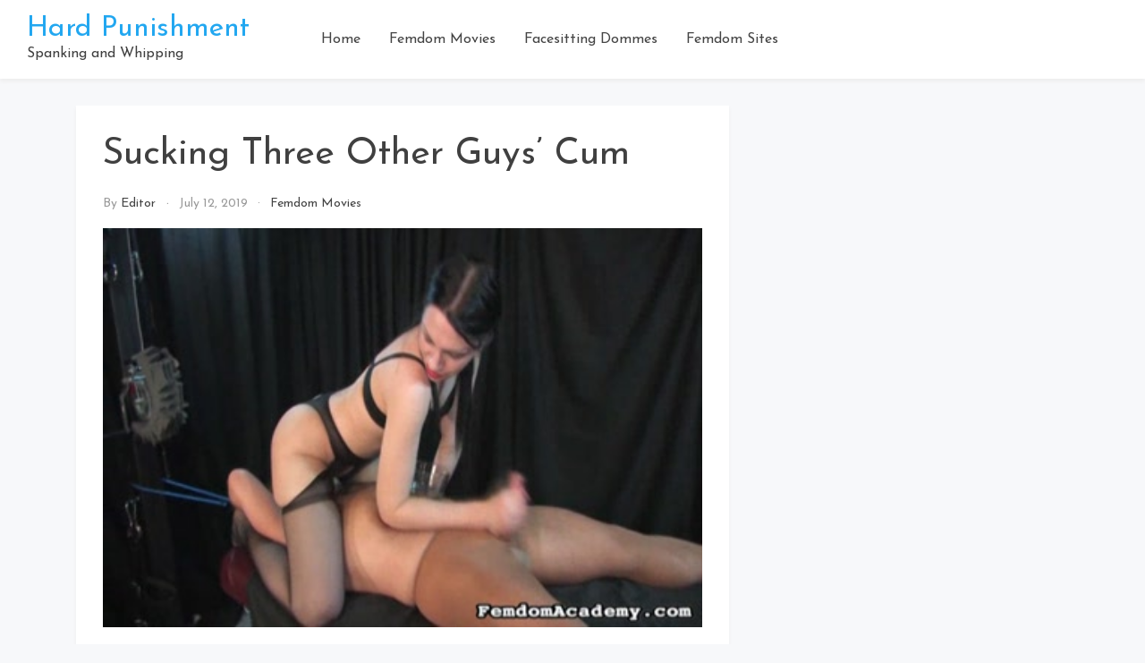

--- FILE ---
content_type: text/html; charset=UTF-8
request_url: https://hard-punishment.com/2019/07/12/sucking-three-other-guys-cum/
body_size: 10684
content:
<!doctype html>
<html lang="en-US">

<head>
    <meta
        charset="UTF-8">
    <meta name="viewport" content="width=device-width, initial-scale=1">
    <link rel="profile" href="https://gmpg.org/xfn/11">

    <title>Sucking Three Other Guys&#8217; Cum &#8211; Hard Punishment</title>
<meta name='robots' content='max-image-preview:large' />
<link rel='dns-prefetch' href='//fonts.googleapis.com' />
<link rel="alternate" type="application/rss+xml" title="Hard Punishment &raquo; Feed" href="https://hard-punishment.com/feed/" />
<link rel="alternate" title="oEmbed (JSON)" type="application/json+oembed" href="https://hard-punishment.com/wp-json/oembed/1.0/embed?url=https%3A%2F%2Fhard-punishment.com%2F2019%2F07%2F12%2Fsucking-three-other-guys-cum%2F" />
<link rel="alternate" title="oEmbed (XML)" type="text/xml+oembed" href="https://hard-punishment.com/wp-json/oembed/1.0/embed?url=https%3A%2F%2Fhard-punishment.com%2F2019%2F07%2F12%2Fsucking-three-other-guys-cum%2F&#038;format=xml" />
<style id='wp-img-auto-sizes-contain-inline-css' type='text/css'>
img:is([sizes=auto i],[sizes^="auto," i]){contain-intrinsic-size:3000px 1500px}
/*# sourceURL=wp-img-auto-sizes-contain-inline-css */
</style>

<style id='wp-emoji-styles-inline-css' type='text/css'>

	img.wp-smiley, img.emoji {
		display: inline !important;
		border: none !important;
		box-shadow: none !important;
		height: 1em !important;
		width: 1em !important;
		margin: 0 0.07em !important;
		vertical-align: -0.1em !important;
		background: none !important;
		padding: 0 !important;
	}
/*# sourceURL=wp-emoji-styles-inline-css */
</style>
<link rel='stylesheet' id='wp-block-library-css' href='https://hard-punishment.com/wp-includes/css/dist/block-library/style.min.css?ver=1e5025d6e006f538c7d9dcce62b442f6' type='text/css' media='all' />
<style id='global-styles-inline-css' type='text/css'>
:root{--wp--preset--aspect-ratio--square: 1;--wp--preset--aspect-ratio--4-3: 4/3;--wp--preset--aspect-ratio--3-4: 3/4;--wp--preset--aspect-ratio--3-2: 3/2;--wp--preset--aspect-ratio--2-3: 2/3;--wp--preset--aspect-ratio--16-9: 16/9;--wp--preset--aspect-ratio--9-16: 9/16;--wp--preset--color--black: #000000;--wp--preset--color--cyan-bluish-gray: #abb8c3;--wp--preset--color--white: #ffffff;--wp--preset--color--pale-pink: #f78da7;--wp--preset--color--vivid-red: #cf2e2e;--wp--preset--color--luminous-vivid-orange: #ff6900;--wp--preset--color--luminous-vivid-amber: #fcb900;--wp--preset--color--light-green-cyan: #7bdcb5;--wp--preset--color--vivid-green-cyan: #00d084;--wp--preset--color--pale-cyan-blue: #8ed1fc;--wp--preset--color--vivid-cyan-blue: #0693e3;--wp--preset--color--vivid-purple: #9b51e0;--wp--preset--gradient--vivid-cyan-blue-to-vivid-purple: linear-gradient(135deg,rgb(6,147,227) 0%,rgb(155,81,224) 100%);--wp--preset--gradient--light-green-cyan-to-vivid-green-cyan: linear-gradient(135deg,rgb(122,220,180) 0%,rgb(0,208,130) 100%);--wp--preset--gradient--luminous-vivid-amber-to-luminous-vivid-orange: linear-gradient(135deg,rgb(252,185,0) 0%,rgb(255,105,0) 100%);--wp--preset--gradient--luminous-vivid-orange-to-vivid-red: linear-gradient(135deg,rgb(255,105,0) 0%,rgb(207,46,46) 100%);--wp--preset--gradient--very-light-gray-to-cyan-bluish-gray: linear-gradient(135deg,rgb(238,238,238) 0%,rgb(169,184,195) 100%);--wp--preset--gradient--cool-to-warm-spectrum: linear-gradient(135deg,rgb(74,234,220) 0%,rgb(151,120,209) 20%,rgb(207,42,186) 40%,rgb(238,44,130) 60%,rgb(251,105,98) 80%,rgb(254,248,76) 100%);--wp--preset--gradient--blush-light-purple: linear-gradient(135deg,rgb(255,206,236) 0%,rgb(152,150,240) 100%);--wp--preset--gradient--blush-bordeaux: linear-gradient(135deg,rgb(254,205,165) 0%,rgb(254,45,45) 50%,rgb(107,0,62) 100%);--wp--preset--gradient--luminous-dusk: linear-gradient(135deg,rgb(255,203,112) 0%,rgb(199,81,192) 50%,rgb(65,88,208) 100%);--wp--preset--gradient--pale-ocean: linear-gradient(135deg,rgb(255,245,203) 0%,rgb(182,227,212) 50%,rgb(51,167,181) 100%);--wp--preset--gradient--electric-grass: linear-gradient(135deg,rgb(202,248,128) 0%,rgb(113,206,126) 100%);--wp--preset--gradient--midnight: linear-gradient(135deg,rgb(2,3,129) 0%,rgb(40,116,252) 100%);--wp--preset--font-size--small: 13px;--wp--preset--font-size--medium: 20px;--wp--preset--font-size--large: 36px;--wp--preset--font-size--x-large: 42px;--wp--preset--spacing--20: 0.44rem;--wp--preset--spacing--30: 0.67rem;--wp--preset--spacing--40: 1rem;--wp--preset--spacing--50: 1.5rem;--wp--preset--spacing--60: 2.25rem;--wp--preset--spacing--70: 3.38rem;--wp--preset--spacing--80: 5.06rem;--wp--preset--shadow--natural: 6px 6px 9px rgba(0, 0, 0, 0.2);--wp--preset--shadow--deep: 12px 12px 50px rgba(0, 0, 0, 0.4);--wp--preset--shadow--sharp: 6px 6px 0px rgba(0, 0, 0, 0.2);--wp--preset--shadow--outlined: 6px 6px 0px -3px rgb(255, 255, 255), 6px 6px rgb(0, 0, 0);--wp--preset--shadow--crisp: 6px 6px 0px rgb(0, 0, 0);}:where(.is-layout-flex){gap: 0.5em;}:where(.is-layout-grid){gap: 0.5em;}body .is-layout-flex{display: flex;}.is-layout-flex{flex-wrap: wrap;align-items: center;}.is-layout-flex > :is(*, div){margin: 0;}body .is-layout-grid{display: grid;}.is-layout-grid > :is(*, div){margin: 0;}:where(.wp-block-columns.is-layout-flex){gap: 2em;}:where(.wp-block-columns.is-layout-grid){gap: 2em;}:where(.wp-block-post-template.is-layout-flex){gap: 1.25em;}:where(.wp-block-post-template.is-layout-grid){gap: 1.25em;}.has-black-color{color: var(--wp--preset--color--black) !important;}.has-cyan-bluish-gray-color{color: var(--wp--preset--color--cyan-bluish-gray) !important;}.has-white-color{color: var(--wp--preset--color--white) !important;}.has-pale-pink-color{color: var(--wp--preset--color--pale-pink) !important;}.has-vivid-red-color{color: var(--wp--preset--color--vivid-red) !important;}.has-luminous-vivid-orange-color{color: var(--wp--preset--color--luminous-vivid-orange) !important;}.has-luminous-vivid-amber-color{color: var(--wp--preset--color--luminous-vivid-amber) !important;}.has-light-green-cyan-color{color: var(--wp--preset--color--light-green-cyan) !important;}.has-vivid-green-cyan-color{color: var(--wp--preset--color--vivid-green-cyan) !important;}.has-pale-cyan-blue-color{color: var(--wp--preset--color--pale-cyan-blue) !important;}.has-vivid-cyan-blue-color{color: var(--wp--preset--color--vivid-cyan-blue) !important;}.has-vivid-purple-color{color: var(--wp--preset--color--vivid-purple) !important;}.has-black-background-color{background-color: var(--wp--preset--color--black) !important;}.has-cyan-bluish-gray-background-color{background-color: var(--wp--preset--color--cyan-bluish-gray) !important;}.has-white-background-color{background-color: var(--wp--preset--color--white) !important;}.has-pale-pink-background-color{background-color: var(--wp--preset--color--pale-pink) !important;}.has-vivid-red-background-color{background-color: var(--wp--preset--color--vivid-red) !important;}.has-luminous-vivid-orange-background-color{background-color: var(--wp--preset--color--luminous-vivid-orange) !important;}.has-luminous-vivid-amber-background-color{background-color: var(--wp--preset--color--luminous-vivid-amber) !important;}.has-light-green-cyan-background-color{background-color: var(--wp--preset--color--light-green-cyan) !important;}.has-vivid-green-cyan-background-color{background-color: var(--wp--preset--color--vivid-green-cyan) !important;}.has-pale-cyan-blue-background-color{background-color: var(--wp--preset--color--pale-cyan-blue) !important;}.has-vivid-cyan-blue-background-color{background-color: var(--wp--preset--color--vivid-cyan-blue) !important;}.has-vivid-purple-background-color{background-color: var(--wp--preset--color--vivid-purple) !important;}.has-black-border-color{border-color: var(--wp--preset--color--black) !important;}.has-cyan-bluish-gray-border-color{border-color: var(--wp--preset--color--cyan-bluish-gray) !important;}.has-white-border-color{border-color: var(--wp--preset--color--white) !important;}.has-pale-pink-border-color{border-color: var(--wp--preset--color--pale-pink) !important;}.has-vivid-red-border-color{border-color: var(--wp--preset--color--vivid-red) !important;}.has-luminous-vivid-orange-border-color{border-color: var(--wp--preset--color--luminous-vivid-orange) !important;}.has-luminous-vivid-amber-border-color{border-color: var(--wp--preset--color--luminous-vivid-amber) !important;}.has-light-green-cyan-border-color{border-color: var(--wp--preset--color--light-green-cyan) !important;}.has-vivid-green-cyan-border-color{border-color: var(--wp--preset--color--vivid-green-cyan) !important;}.has-pale-cyan-blue-border-color{border-color: var(--wp--preset--color--pale-cyan-blue) !important;}.has-vivid-cyan-blue-border-color{border-color: var(--wp--preset--color--vivid-cyan-blue) !important;}.has-vivid-purple-border-color{border-color: var(--wp--preset--color--vivid-purple) !important;}.has-vivid-cyan-blue-to-vivid-purple-gradient-background{background: var(--wp--preset--gradient--vivid-cyan-blue-to-vivid-purple) !important;}.has-light-green-cyan-to-vivid-green-cyan-gradient-background{background: var(--wp--preset--gradient--light-green-cyan-to-vivid-green-cyan) !important;}.has-luminous-vivid-amber-to-luminous-vivid-orange-gradient-background{background: var(--wp--preset--gradient--luminous-vivid-amber-to-luminous-vivid-orange) !important;}.has-luminous-vivid-orange-to-vivid-red-gradient-background{background: var(--wp--preset--gradient--luminous-vivid-orange-to-vivid-red) !important;}.has-very-light-gray-to-cyan-bluish-gray-gradient-background{background: var(--wp--preset--gradient--very-light-gray-to-cyan-bluish-gray) !important;}.has-cool-to-warm-spectrum-gradient-background{background: var(--wp--preset--gradient--cool-to-warm-spectrum) !important;}.has-blush-light-purple-gradient-background{background: var(--wp--preset--gradient--blush-light-purple) !important;}.has-blush-bordeaux-gradient-background{background: var(--wp--preset--gradient--blush-bordeaux) !important;}.has-luminous-dusk-gradient-background{background: var(--wp--preset--gradient--luminous-dusk) !important;}.has-pale-ocean-gradient-background{background: var(--wp--preset--gradient--pale-ocean) !important;}.has-electric-grass-gradient-background{background: var(--wp--preset--gradient--electric-grass) !important;}.has-midnight-gradient-background{background: var(--wp--preset--gradient--midnight) !important;}.has-small-font-size{font-size: var(--wp--preset--font-size--small) !important;}.has-medium-font-size{font-size: var(--wp--preset--font-size--medium) !important;}.has-large-font-size{font-size: var(--wp--preset--font-size--large) !important;}.has-x-large-font-size{font-size: var(--wp--preset--font-size--x-large) !important;}
/*# sourceURL=global-styles-inline-css */
</style>

<style id='classic-theme-styles-inline-css' type='text/css'>
/*! This file is auto-generated */
.wp-block-button__link{color:#fff;background-color:#32373c;border-radius:9999px;box-shadow:none;text-decoration:none;padding:calc(.667em + 2px) calc(1.333em + 2px);font-size:1.125em}.wp-block-file__button{background:#32373c;color:#fff;text-decoration:none}
/*# sourceURL=/wp-includes/css/classic-themes.min.css */
</style>
<link rel='stylesheet' id='bootstrap-reboot-css' href='https://hard-punishment.com/wp-content/themes/cherry-blog/assets/css/bootstrap-reboot.css?ver=1e5025d6e006f538c7d9dcce62b442f6' type='text/css' media='all' />
<link rel='stylesheet' id='bootstrap-css' href='https://hard-punishment.com/wp-content/themes/cherry-blog/assets/css/bootstrap.css?ver=1e5025d6e006f538c7d9dcce62b442f6' type='text/css' media='all' />
<link rel='stylesheet' id='google-fonts-css' href='https://fonts.googleapis.com/css?family=Josefin+Sans%3A300%2C400%2C600%2C700&#038;display=swap&#038;ver=6.9' type='text/css' media='all' />
<link rel='stylesheet' id='cherry-blog-custom-css-css' href='https://hard-punishment.com/wp-content/themes/cherry-blog/assets/css/custom.css?ver=1e5025d6e006f538c7d9dcce62b442f6' type='text/css' media='all' />
<link rel='stylesheet' id='cherry-blog-style-css' href='https://hard-punishment.com/wp-content/themes/cherry-blog/style.css?ver=1e5025d6e006f538c7d9dcce62b442f6' type='text/css' media='all' />
<script type="text/javascript" src="https://hard-punishment.com/wp-includes/js/jquery/jquery.min.js?ver=3.7.1" id="jquery-core-js"></script>
<script type="text/javascript" src="https://hard-punishment.com/wp-includes/js/jquery/jquery-migrate.min.js?ver=3.4.1" id="jquery-migrate-js"></script>
<link rel="https://api.w.org/" href="https://hard-punishment.com/wp-json/" /><link rel="alternate" title="JSON" type="application/json" href="https://hard-punishment.com/wp-json/wp/v2/posts/284" /><link rel="canonical" href="https://hard-punishment.com/2019/07/12/sucking-three-other-guys-cum/" />
</head>

<body data-rsssl=1 id="sy-body" class="wp-singular post-template-default single single-post postid-284 single-format-standard wp-theme-cherry-blog no-sidebar">
    <div id="page" class="site">
        <a class="skip-link screen-reader-text" href="#content">Skip to content</a>

        <div id="search-block" class="search-block">
    <button role="button" id="search-close" class="search-close bg-none l-h-0">
        <svg class="sy-icon sy-icon--md">
            <use xlink:href="#sy-icon-close"></use>
        </svg>
    </button>

    <div class="sy-search-form container mb-5">
        <div class="row justify-content-center">
            <div class="col-12 col-md-6">
                <form role="search" method="get" class="search-form d-flex align-items-center" action="">
                    <label class="m-0">
                        <span class="screen-reader-text">Search for:</span>
                        <input type="search"
                               autofocus
                               class="search-field"
                               placeholder="Search..."
                               value=""
                               name="s">
                    </label>
                    <button role="button" class="sy-btn sy-btn--search">
                        <svg class="sy-icon sy-icon--md">
                            <use xlink:href="#sy-icon-search"></use>
                        </svg>
                    </button>
                </form>
            </div>
        </div>
    </div>
</div>
        <header id="masthead" class="site-header sy-header">
            <div class="container-fluid">
                <div class="row align-items-center">
                    <div class="col-lg-3 col-7">
                        <div class="d-flex align-items-center">
                            <div class="site-logo">
                                                            </div>
                            <div class="site-branding">
                                                                <h1 class="site-title m-0"><a
                                        href="https://hard-punishment.com/"
                                        rel="home">Hard Punishment</a>
                                </h1>
                                                                <p class="site-description m-0">Spanking and Whipping                                </p>
                                                            </div><!-- .site-branding -->
                        </div>
                    </div>
                    <div class="col-lg-6 col-1">
                        <div class="d-flex align-items-center justify-content-lg-between">
                            <div id="main-nav" class="nnc-nav">
                                <nav id="site-navigation" class="main-navigation">
                                    <div id="close-menu" class="sy-close-menu d-lg-none mb-4 l-h-0" title="close">
                                        <svg class="sy-icon sy-icon--md">
                                            <use xlink:href="#sy-icon-close"></use>
                                        </svg>
                                    </div>
                                <div class="menu-menu-1-container"><ul id="primary-menu" class="menu"><li id="menu-item-1637" class="menu-item menu-item-type-custom menu-item-object-custom menu-item-home menu-item-1637"><a href="https://hard-punishment.com/">Home</a></li>
<li id="menu-item-1639" class="menu-item menu-item-type-taxonomy menu-item-object-category current-post-ancestor current-menu-parent current-post-parent menu-item-1639"><a href="https://hard-punishment.com/category/femdom-movies/">Femdom Movies</a></li>
<li id="menu-item-1640" class="menu-item menu-item-type-taxonomy menu-item-object-category menu-item-1640"><a href="https://hard-punishment.com/category/facesitting-dommes/">Facesitting Dommes</a></li>
<li id="menu-item-1641" class="menu-item menu-item-type-taxonomy menu-item-object-category menu-item-1641"><a href="https://hard-punishment.com/category/femdom-sites/">Femdom Sites</a></li>
</ul></div>                                </nav><!-- #site-navigation -->
                            </div>
                        </div>
                    </div>
                    <div class="col-lg-3 col-4">
                        <div class="d-flex justify-content-end">
                            <div class="d-none d-lg-block d-md-block">
                                <div class="d-flex align-items-center h-100">
                                                                    </div>
                            </div>
                            <button id="mobile-menu" class="sy-mobile-menu d-lg-none d-block l-h-0">
                                <svg class="sy-icon sy-icon--primary sy-icon--lg">
                                    <use xlink:href="#sy-icon-menu"></use>
                                </svg>
                            </button>
                                                    </div>
                    </div>
                </div>
            </div>
        </header><!-- #masthead -->

        <div id="content" class="site-content">    <div class="sy-body">
        <div class="container">
            <div class="row">
                <div class="col-lg-8 col-md-12 col-sm-12">
                    <div id="primary" class="content-area sy-content-area">
                        <main id="main" class="site-main">

                        
<article id="post-284" class="post-284 post type-post status-publish format-standard has-post-thumbnail hentry category-femdom-movies tag-sucking-three-other-guys-cum">
	<header class="entry-header">
		<h1 class="entry-title">Sucking Three Other Guys&#8217; Cum</h1>		<div class="entry-meta">
			<span class="byline"> by <span class="author vcard"><a class="url fn n" href="https://hard-punishment.com/author/editor/">Editor</a></span></span><span class="posted-on"><a href="https://hard-punishment.com/2019/07/12/" rel="bookmark"><time class="entry-date published updated" datetime="2019-07-12T22:20:10+00:00">July 12, 2019</time></a></span><span class="cat-links"><a href="https://hard-punishment.com/category/femdom-movies/" rel="category tag">Femdom Movies</a></span>		</div><!-- .entry-meta -->
			</header><!-- .entry-header -->

	<div class="mt-3">
		
<div class="post-thumbnail">
    <img width="400" height="266" src="https://hard-punishment.com/wp-content/uploads/2020/03/trailerfhg-56.jpg" class="attachment-post-thumbnail size-post-thumbnail wp-post-image" alt="" decoding="async" fetchpriority="high" srcset="https://hard-punishment.com/wp-content/uploads/2020/03/trailerfhg-56.jpg 400w, https://hard-punishment.com/wp-content/uploads/2020/03/trailerfhg-56-300x200.jpg 300w" sizes="(max-width: 400px) 100vw, 400px" /></div><!-- .post-thumbnail -->

	</div>

	<div class="entry-content">
		<p>Oh boy &#8212; it&#039;s a cum-eating orgy. But this helpless slave doesn&#039;t only have to swallow his own load of jizz &#8212; ohno &#8212; he has to clean up after three other guys and their loadstoo. You seeMistress starts out with seeming benevolencejerking off the slave du jour. But she aims his cock at a bowland that&#039;s where his cumload lands. (You can see what&#039;s going to happen nextright?) After she jerks him off into the bowlshe requires him to drink his own cum. But that&#039;s not all. Next this FemDom squats over her captive&#039;s face and makes him suck her cunt clean of the cum of the three guys who had fucked her earlier</p>
<p><a href="http://join.femdomacademy.com/track/MTQ5NzY1MC40LjUwLjUwLjAuMC4wLjAuMA/" rel="noopener" target="_blank">See The Full Length Femdom Movie</a></p>
<p><img decoding="async" src="https://hard-punishment.com/wp-content/uploads/2020/03/trailerfhg-55.jpg" alt="" /></p>
<span class="tags-links">Tagged : <a href="https://hard-punishment.com/tag/sucking-three-other-guys-cum/" rel="tag">Sucking Three Other Guys' Cum</a></span>	</div><!-- .entry-content -->

</article><!-- #post-284 -->
	<nav class="navigation post-navigation" aria-label="Posts">
		<h2 class="screen-reader-text">Post navigation</h2>
		<div class="nav-links"><div class="nav-previous"><a href="https://hard-punishment.com/2019/07/10/leather-clad-facesitting-fun/" rel="prev">Leather Clad Facesitting Fun</a></div><div class="nav-next"><a href="https://hard-punishment.com/2019/07/14/tease-torment-time/" rel="next">Tease &#038; Torment Time</a></div></div>
	</nav>
                        </main><!-- #main -->
                    </div><!-- #primary -->
                </div>
                <div class="col-lg-4 col-md-12 col-sm-12">
                                    </div>
            </div>
        </div>
    </div>


</div><!-- #content -->


    <footer id="colophon" class="site-footer nnc-footer bg-white">
        <div class="container-fluid">
            <div class="nnc-footer__block nnc-footer-column-n">
                                    <div class="nnc-footer__item">
                        <aside id="search-3" class="widget widget_search"><form role="search" method="get" class="search-form" action="https://hard-punishment.com/">
				<label>
					<span class="screen-reader-text">Search for:</span>
					<input type="search" class="search-field" placeholder="Search &hellip;" value="" name="s" />
				</label>
				<input type="submit" class="search-submit" value="Search" />
			</form></aside><aside id="nav_menu-2" class="widget widget_nav_menu"><h2 class="widget-title">Hard Punishment Menu</h2><div class="menu-menu-1-container"><ul id="menu-menu-1" class="menu"><li class="menu-item menu-item-type-custom menu-item-object-custom menu-item-home menu-item-1637"><a href="https://hard-punishment.com/">Home</a></li>
<li class="menu-item menu-item-type-taxonomy menu-item-object-category current-post-ancestor current-menu-parent current-post-parent menu-item-1639"><a href="https://hard-punishment.com/category/femdom-movies/">Femdom Movies</a></li>
<li class="menu-item menu-item-type-taxonomy menu-item-object-category menu-item-1640"><a href="https://hard-punishment.com/category/facesitting-dommes/">Facesitting Dommes</a></li>
<li class="menu-item menu-item-type-taxonomy menu-item-object-category menu-item-1641"><a href="https://hard-punishment.com/category/femdom-sites/">Femdom Sites</a></li>
</ul></div></aside>                    </div>
                
                                    <div class="nnc-footer__item">
                        
		<aside id="recent-posts-3" class="widget widget_recent_entries">
		<h2 class="widget-title">New Female Domination</h2>
		<ul>
											<li>
					<a href="https://hard-punishment.com/2024/07/31/double-booty-pov-joi/">Double Booty POV JOI</a>
									</li>
											<li>
					<a href="https://hard-punishment.com/2024/07/24/naughty-teens-lily-thot-and-celestina-blooms-smother-their-willing-victims/">Naughty teens Lily Thot and Celestina Blooms smother their willing victims.</a>
									</li>
											<li>
					<a href="https://hard-punishment.com/2024/06/11/maya-pegs-her-dirty-boy/">Maya pegs her dirty boy</a>
									</li>
											<li>
					<a href="https://hard-punishment.com/2024/04/12/mistress-goldie-makes-you-lap-up-cum/">Mistress Goldie makes you lap up cum</a>
									</li>
											<li>
					<a href="https://hard-punishment.com/2024/02/22/lola-faes-peeping-tom-punishment/">Lola Fae&#8217;s peeping tom punishment</a>
									</li>
											<li>
					<a href="https://hard-punishment.com/2024/01/03/meiko-jane-humiliates-you-with-a-makeover/">Meiko Jane humiliates you with a makeover</a>
									</li>
											<li>
					<a href="https://hard-punishment.com/2023/11/14/crystal-clark-bdsm-ball-busting/">Crystal Clark BDSM ball busting</a>
									</li>
					</ul>

		</aside>                    </div>
                
                                    <div class="nnc-footer__item">
                        <aside id="tag_cloud-2" class="widget widget_tag_cloud"><h2 class="widget-title">Female Doms</h2><div class="tagcloud"><a href="https://hard-punishment.com/tag/ass-foot/" class="tag-cloud-link tag-link-100 tag-link-position-1" style="font-size: 8pt;" aria-label="Ass &amp; Foot (1 item)">Ass &amp; Foot</a>
<a href="https://hard-punishment.com/tag/ass-eating-session/" class="tag-cloud-link tag-link-98 tag-link-position-2" style="font-size: 8pt;" aria-label="Ass-Eating Session (1 item)">Ass-Eating Session</a>
<a href="https://hard-punishment.com/tag/ass-lickers-paradise/" class="tag-cloud-link tag-link-86 tag-link-position-3" style="font-size: 8pt;" aria-label="Ass-Licker&#039;s Paradise (1 item)">Ass-Licker&#039;s Paradise</a>
<a href="https://hard-punishment.com/tag/ass-worshipper-supreme/" class="tag-cloud-link tag-link-92 tag-link-position-4" style="font-size: 8pt;" aria-label="Ass-Worshipper Supreme (1 item)">Ass-Worshipper Supreme</a>
<a href="https://hard-punishment.com/tag/ass-homage/" class="tag-cloud-link tag-link-87 tag-link-position-5" style="font-size: 8pt;" aria-label="Ass Homage (1 item)">Ass Homage</a>
<a href="https://hard-punishment.com/tag/ass-worship/" class="tag-cloud-link tag-link-104 tag-link-position-6" style="font-size: 12.581818181818pt;" aria-label="Ass Worship (2 items)">Ass Worship</a>
<a href="https://hard-punishment.com/tag/babes-appreciation/" class="tag-cloud-link tag-link-96 tag-link-position-7" style="font-size: 8pt;" aria-label="Babe&#039;s Appreciation (1 item)">Babe&#039;s Appreciation</a>
<a href="https://hard-punishment.com/tag/ball-busting/" class="tag-cloud-link tag-link-171 tag-link-position-8" style="font-size: 8pt;" aria-label="ball busting (1 item)">ball busting</a>
<a href="https://hard-punishment.com/tag/balls-are-for-kicking/" class="tag-cloud-link tag-link-38 tag-link-position-9" style="font-size: 12.581818181818pt;" aria-label="Balls Are for Kicking (2 items)">Balls Are for Kicking</a>
<a href="https://hard-punishment.com/tag/bdsm/" class="tag-cloud-link tag-link-172 tag-link-position-10" style="font-size: 8pt;" aria-label="bdsm (1 item)">bdsm</a>
<a href="https://hard-punishment.com/tag/bedroom-breathplay/" class="tag-cloud-link tag-link-78 tag-link-position-11" style="font-size: 8pt;" aria-label="Bedroom Breathplay (1 item)">Bedroom Breathplay</a>
<a href="https://hard-punishment.com/tag/boots/" class="tag-cloud-link tag-link-173 tag-link-position-12" style="font-size: 8pt;" aria-label="boots (1 item)">boots</a>
<a href="https://hard-punishment.com/tag/burrowing/" class="tag-cloud-link tag-link-102 tag-link-position-13" style="font-size: 8pt;" aria-label="Burrowing (1 item)">Burrowing</a>
<a href="https://hard-punishment.com/tag/cocksucking-reward/" class="tag-cloud-link tag-link-94 tag-link-position-14" style="font-size: 8pt;" aria-label="Cocksucking Reward (1 item)">Cocksucking Reward</a>
<a href="https://hard-punishment.com/tag/crossdressing/" class="tag-cloud-link tag-link-176 tag-link-position-15" style="font-size: 8pt;" aria-label="crossdressing (1 item)">crossdressing</a>
<a href="https://hard-punishment.com/tag/cum-eating-instruction/" class="tag-cloud-link tag-link-179 tag-link-position-16" style="font-size: 8pt;" aria-label="cum eating instruction (1 item)">cum eating instruction</a>
<a href="https://hard-punishment.com/tag/darryls-ass-worshipped/" class="tag-cloud-link tag-link-114 tag-link-position-17" style="font-size: 8pt;" aria-label="Darryl`s ass worshipped (1 item)">Darryl`s ass worshipped</a>
<a href="https://hard-punishment.com/tag/ebony-femdom/" class="tag-cloud-link tag-link-169 tag-link-position-18" style="font-size: 8pt;" aria-label="ebony femdom (1 item)">ebony femdom</a>
<a href="https://hard-punishment.com/tag/facesitting-threesome/" class="tag-cloud-link tag-link-85 tag-link-position-19" style="font-size: 8pt;" aria-label="Facesitting Threesome (1 item)">Facesitting Threesome</a>
<a href="https://hard-punishment.com/tag/felatio-facesitting-fun/" class="tag-cloud-link tag-link-84 tag-link-position-20" style="font-size: 8pt;" aria-label="Felatio Facesitting Fun (1 item)">Felatio Facesitting Fun</a>
<a href="https://hard-punishment.com/tag/femdom/" class="tag-cloud-link tag-link-3 tag-link-position-21" style="font-size: 22pt;" aria-label="femdom (6 items)">femdom</a>
<a href="https://hard-punishment.com/tag/fetish/" class="tag-cloud-link tag-link-174 tag-link-position-22" style="font-size: 12.581818181818pt;" aria-label="fetish (2 items)">fetish</a>
<a href="https://hard-punishment.com/tag/fishnet-facesitting-mistress/" class="tag-cloud-link tag-link-82 tag-link-position-23" style="font-size: 8pt;" aria-label="Fishnet Facesitting Mistress (1 item)">Fishnet Facesitting Mistress</a>
<a href="https://hard-punishment.com/tag/fishnets/" class="tag-cloud-link tag-link-77 tag-link-position-24" style="font-size: 12.581818181818pt;" aria-label="Fishnets (2 items)">Fishnets</a>
<a href="https://hard-punishment.com/tag/high-heels-and-facesitting/" class="tag-cloud-link tag-link-80 tag-link-position-25" style="font-size: 8pt;" aria-label="High Heels and Facesitting (1 item)">High Heels and Facesitting</a>
<a href="https://hard-punishment.com/tag/hot-asslicking-scene/" class="tag-cloud-link tag-link-117 tag-link-position-26" style="font-size: 8pt;" aria-label="Hot asslicking scene (1 item)">Hot asslicking scene</a>
<a href="https://hard-punishment.com/tag/hot-booty-worshipped/" class="tag-cloud-link tag-link-120 tag-link-position-27" style="font-size: 8pt;" aria-label="Hot booty worshipped (1 item)">Hot booty worshipped</a>
<a href="https://hard-punishment.com/tag/hot-smothering-scene/" class="tag-cloud-link tag-link-108 tag-link-position-28" style="font-size: 8pt;" aria-label="Hot smothering scene (1 item)">Hot smothering scene</a>
<a href="https://hard-punishment.com/tag/humiliation/" class="tag-cloud-link tag-link-175 tag-link-position-29" style="font-size: 8pt;" aria-label="humiliation (1 item)">humiliation</a>
<a href="https://hard-punishment.com/tag/jerk-off-instruction/" class="tag-cloud-link tag-link-180 tag-link-position-30" style="font-size: 8pt;" aria-label="jerk off instruction (1 item)">jerk off instruction</a>
<a href="https://hard-punishment.com/tag/katie-is-a-very/" class="tag-cloud-link tag-link-105 tag-link-position-31" style="font-size: 8pt;" aria-label="Katie is a very (1 item)">Katie is a very</a>
<a href="https://hard-punishment.com/tag/kianna-sits-on-his-face/" class="tag-cloud-link tag-link-111 tag-link-position-32" style="font-size: 8pt;" aria-label="Kianna sits on his face (1 item)">Kianna sits on his face</a>
<a href="https://hard-punishment.com/tag/kick-em-in-the-balls/" class="tag-cloud-link tag-link-50 tag-link-position-33" style="font-size: 12.581818181818pt;" aria-label="Kick &#039;Em in the Balls (2 items)">Kick &#039;Em in the Balls</a>
<a href="https://hard-punishment.com/tag/latino-booty-fun/" class="tag-cloud-link tag-link-144 tag-link-position-34" style="font-size: 8pt;" aria-label="Latino booty fun (1 item)">Latino booty fun</a>
<a href="https://hard-punishment.com/tag/leather-clad-facesitting-fun/" class="tag-cloud-link tag-link-83 tag-link-position-35" style="font-size: 8pt;" aria-label="Leather Clad Facesitting Fun (1 item)">Leather Clad Facesitting Fun</a>
<a href="https://hard-punishment.com/tag/lisa-lipps-smothering-session/" class="tag-cloud-link tag-link-76 tag-link-position-36" style="font-size: 8pt;" aria-label="Lisa Lipps Smothering Session (1 item)">Lisa Lipps Smothering Session</a>
<a href="https://hard-punishment.com/tag/lotta-action/" class="tag-cloud-link tag-link-90 tag-link-position-37" style="font-size: 8pt;" aria-label="Lotta Action (1 item)">Lotta Action</a>
<a href="https://hard-punishment.com/tag/peeping-tom/" class="tag-cloud-link tag-link-177 tag-link-position-38" style="font-size: 8pt;" aria-label="peeping tom (1 item)">peeping tom</a>
<a href="https://hard-punishment.com/tag/pegging/" class="tag-cloud-link tag-link-181 tag-link-position-39" style="font-size: 8pt;" aria-label="pegging (1 item)">pegging</a>
<a href="https://hard-punishment.com/tag/sexy-smothering-fun/" class="tag-cloud-link tag-link-75 tag-link-position-40" style="font-size: 8pt;" aria-label="Sexy Smothering Fun (1 item)">Sexy Smothering Fun</a>
<a href="https://hard-punishment.com/tag/sexy-smothering-session/" class="tag-cloud-link tag-link-79 tag-link-position-41" style="font-size: 8pt;" aria-label="Sexy Smothering Session (1 item)">Sexy Smothering Session</a>
<a href="https://hard-punishment.com/tag/slave/" class="tag-cloud-link tag-link-170 tag-link-position-42" style="font-size: 8pt;" aria-label="slave (1 item)">slave</a>
<a href="https://hard-punishment.com/tag/toe-smothering-fun/" class="tag-cloud-link tag-link-81 tag-link-position-43" style="font-size: 8pt;" aria-label="Toe Smothering Fun (1 item)">Toe Smothering Fun</a>
<a href="https://hard-punishment.com/tag/toilet-sluts-reward/" class="tag-cloud-link tag-link-89 tag-link-position-44" style="font-size: 8pt;" aria-label="Toilet Slut&#039;s Reward (1 item)">Toilet Slut&#039;s Reward</a>
<a href="https://hard-punishment.com/tag/two-dominant-hotties/" class="tag-cloud-link tag-link-123 tag-link-position-45" style="font-size: 8pt;" aria-label="Two dominant hotties (1 item)">Two dominant hotties</a></div>
</aside>                    </div>
                
                
            </div>
        </div>
    </footer><!-- #colophon -->



<footer class="footer-bottom pt-3 pb-3">
    <div class="container-fluid">
        <div class="row">
            <div class="col-12 d-flex align-items-center justify-content-center">
                <div class="site-info">

                    <span>&copy; Copyright 2026 <a href="https://hard-punishment.com/">Hard Punishment</a>. All rights reserved </span><span><span class="sep"> | </span> MadeBy<a target="_blank" href="https://99colorthemes.com">99colorthemes</a></span>                </div><!-- .site-info -->
            </div>
        </div>
    </div>
</footer>
</div><!-- #page -->

<div class="sy-icon-file" style="display: none;"><svg id="sy-icon-search" viewBox="0 0 23 24">
    <path d="M22.65 21.31l-5.57-5.79a9.416 9.416 0 0 0 2.217-6.074C19.297 4.238 15.059 0 9.851 0 4.64 0 .404 4.238.404 9.446c0 5.21 4.238 9.447 9.447 9.447 1.955 0 3.818-.59 5.412-1.71l5.61 5.836c.235.243.55.378.888.378a1.234 1.234 0 0 0 .888-2.086zM9.85 2.465a6.99 6.99 0 0 1 6.983 6.982A6.99 6.99 0 0 1 9.85 16.43a6.99 6.99 0 0 1-6.983-6.983 6.99 6.99 0 0 1 6.983-6.982z"/>
</svg>

<svg id="sy-icon-fb" viewBox="0 0 24 24">
    <path d="M23.9981 11.9991C23.9981 5.37216 18.626 0 11.9991 0C5.37216 0 0 5.37216 0 11.9991C0 17.9882 4.38789 22.9522 10.1242 23.8524V15.4676H7.07758V11.9991H10.1242V9.35553C10.1242 6.34826 11.9156 4.68714 14.6564 4.68714C15.9692 4.68714 17.3424 4.92149 17.3424 4.92149V7.87439H15.8294C14.3388 7.87439 13.8739 8.79933 13.8739 9.74824V11.9991H17.2018L16.6698 15.4676H13.8739V23.8524C19.6103 22.9522 23.9981 17.9882 23.9981 11.9991Z"/>
</svg>

<svg id="sy-icon-tweet" viewBox="0 0 24 24">
    <path d="M23.954 4.569c-.885.389-1.83.654-2.825.775 1.014-.611 1.794-1.574 2.163-2.723-.951.555-2.005.959-3.127 1.184-.896-.959-2.173-1.559-3.591-1.559-2.717 0-4.92 2.203-4.92 4.917 0 .39.045.765.127 1.124C7.691 8.094 4.066 6.13 1.64 3.161c-.427.722-.666 1.561-.666 2.475 0 1.71.87 3.213 2.188 4.096-.807-.026-1.566-.248-2.228-.616v.061c0 2.385 1.693 4.374 3.946 4.827-.413.111-.849.171-1.296.171-.314 0-.615-.03-.916-.086.631 1.953 2.445 3.377 4.604 3.417-1.68 1.319-3.809 2.105-6.102 2.105-.39 0-.779-.023-1.17-.067 2.189 1.394 4.768 2.209 7.557 2.209 9.054 0 13.999-7.496 13.999-13.986 0-.209 0-.42-.015-.63.961-.689 1.8-1.56 2.46-2.548l-.047-.02z"/>
</svg>

<svg id="sy-icon-insta" viewBox="0 0 24 24">
    <path d="M12 0C8.74 0 8.333.015 7.053.072 5.775.132 4.905.333 4.14.63c-.789.306-1.459.717-2.126 1.384S.935 3.35.63 4.14C.333 4.905.131 5.775.072 7.053.012 8.333 0 8.74 0 12s.015 3.667.072 4.947c.06 1.277.261 2.148.558 2.913.306.788.717 1.459 1.384 2.126.667.666 1.336 1.079 2.126 1.384.766.296 1.636.499 2.913.558C8.333 23.988 8.74 24 12 24s3.667-.015 4.947-.072c1.277-.06 2.148-.262 2.913-.558.788-.306 1.459-.718 2.126-1.384.666-.667 1.079-1.335 1.384-2.126.296-.765.499-1.636.558-2.913.06-1.28.072-1.687.072-4.947s-.015-3.667-.072-4.947c-.06-1.277-.262-2.149-.558-2.913-.306-.789-.718-1.459-1.384-2.126C21.319 1.347 20.651.935 19.86.63c-.765-.297-1.636-.499-2.913-.558C15.667.012 15.26 0 12 0zm0 2.16c3.203 0 3.585.016 4.85.071 1.17.055 1.805.249 2.227.415.562.217.96.477 1.382.896.419.42.679.819.896 1.381.164.422.36 1.057.413 2.227.057 1.266.07 1.646.07 4.85s-.015 3.585-.074 4.85c-.061 1.17-.256 1.805-.421 2.227-.224.562-.479.96-.899 1.382-.419.419-.824.679-1.38.896-.42.164-1.065.36-2.235.413-1.274.057-1.649.07-4.859.07-3.211 0-3.586-.015-4.859-.074-1.171-.061-1.816-.256-2.236-.421-.569-.224-.96-.479-1.379-.899-.421-.419-.69-.824-.9-1.38-.165-.42-.359-1.065-.42-2.235-.045-1.26-.061-1.649-.061-4.844 0-3.196.016-3.586.061-4.861.061-1.17.255-1.814.42-2.234.21-.57.479-.96.9-1.381.419-.419.81-.689 1.379-.898.42-.166 1.051-.361 2.221-.421 1.275-.045 1.65-.06 4.859-.06l.045.03zm0 3.678c-3.405 0-6.162 2.76-6.162 6.162 0 3.405 2.76 6.162 6.162 6.162 3.405 0 6.162-2.76 6.162-6.162 0-3.405-2.76-6.162-6.162-6.162zM12 16c-2.21 0-4-1.79-4-4s1.79-4 4-4 4 1.79 4 4-1.79 4-4 4zm7.846-10.405c0 .795-.646 1.44-1.44 1.44-.795 0-1.44-.646-1.44-1.44 0-.794.646-1.439 1.44-1.439.793-.001 1.44.645 1.44 1.439z"/>
</svg>

<svg id="sy-icon-youtube" viewBox="0 0 24 24">
    <path d="M23.495 6.205a3.007 3.007 0 0 0-2.088-2.088c-1.87-.501-9.396-.501-9.396-.501s-7.507-.01-9.396.501A3.007 3.007 0 0 0 .527 6.205a31.247 31.247 0 0 0-.522 5.805 31.247 31.247 0 0 0 .522 5.783 3.007 3.007 0 0 0 2.088 2.088c1.868.502 9.396.502 9.396.502s7.506 0 9.396-.502a3.007 3.007 0 0 0 2.088-2.088 31.247 31.247 0 0 0 .5-5.783 31.247 31.247 0 0 0-.5-5.805zM9.609 15.601V8.408l6.264 3.602z"/>
</svg>

<svg id="sy-icon-close" xmlns="http://www.w3.org/2000/svg" viewBox="0 0 469.785 469.785">
    <path d="M285.368 234.691L459.36 60.697c13.895-13.88 13.895-36.395 0-50.275-13.881-13.895-36.38-13.895-50.275 0L235.091 184.416 61.082 10.421c-13.866-13.895-36.395-13.895-50.275 0-13.88 13.881-13.88 36.395 0 50.275l174.01 173.995L10.421 409.085c-13.895 13.895-13.895 36.395 0 50.275 6.94 6.955 16.043 10.425 25.145 10.425 9.088 0 18.19-3.47 25.132-10.425L235.09 284.967l173.995 173.995c6.955 6.94 16.043 10.425 25.145 10.425 9.088 0 18.19-3.485 25.131-10.425 13.895-13.88 13.895-36.38 0-50.275L285.367 234.691z"/>
</svg>

<svg id="sy-icon-menu" xmlns="http://www.w3.org/2000/svg" viewBox="0 0 459 459"><path d="M0 382.5h459v-51H0v51zM0 255h459v-51H0v51zM0 76.5v51h459v-51H0z"/></svg></div>

<script type="speculationrules">
{"prefetch":[{"source":"document","where":{"and":[{"href_matches":"/*"},{"not":{"href_matches":["/wp-*.php","/wp-admin/*","/wp-content/uploads/*","/wp-content/*","/wp-content/plugins/*","/wp-content/themes/cherry-blog/*","/*\\?(.+)"]}},{"not":{"selector_matches":"a[rel~=\"nofollow\"]"}},{"not":{"selector_matches":".no-prefetch, .no-prefetch a"}}]},"eagerness":"conservative"}]}
</script>
<script type="text/javascript" src="https://hard-punishment.com/wp-content/themes/cherry-blog/js/navigation.js?ver=20151215" id="cherry-blog-navigation-js"></script>
<script type="text/javascript" src="https://hard-punishment.com/wp-content/themes/cherry-blog/assets/js/custom.js?ver=1e5025d6e006f538c7d9dcce62b442f6" id="cherry-blog-custom-js-js"></script>
<script type="text/javascript" src="https://hard-punishment.com/wp-content/themes/cherry-blog/js/skip-link-focus-fix.js?ver=20151215" id="cherry-blog-skip-link-focus-fix-js"></script>
<script id="wp-emoji-settings" type="application/json">
{"baseUrl":"https://s.w.org/images/core/emoji/17.0.2/72x72/","ext":".png","svgUrl":"https://s.w.org/images/core/emoji/17.0.2/svg/","svgExt":".svg","source":{"concatemoji":"https://hard-punishment.com/wp-includes/js/wp-emoji-release.min.js?ver=1e5025d6e006f538c7d9dcce62b442f6"}}
</script>
<script type="module">
/* <![CDATA[ */
/*! This file is auto-generated */
const a=JSON.parse(document.getElementById("wp-emoji-settings").textContent),o=(window._wpemojiSettings=a,"wpEmojiSettingsSupports"),s=["flag","emoji"];function i(e){try{var t={supportTests:e,timestamp:(new Date).valueOf()};sessionStorage.setItem(o,JSON.stringify(t))}catch(e){}}function c(e,t,n){e.clearRect(0,0,e.canvas.width,e.canvas.height),e.fillText(t,0,0);t=new Uint32Array(e.getImageData(0,0,e.canvas.width,e.canvas.height).data);e.clearRect(0,0,e.canvas.width,e.canvas.height),e.fillText(n,0,0);const a=new Uint32Array(e.getImageData(0,0,e.canvas.width,e.canvas.height).data);return t.every((e,t)=>e===a[t])}function p(e,t){e.clearRect(0,0,e.canvas.width,e.canvas.height),e.fillText(t,0,0);var n=e.getImageData(16,16,1,1);for(let e=0;e<n.data.length;e++)if(0!==n.data[e])return!1;return!0}function u(e,t,n,a){switch(t){case"flag":return n(e,"\ud83c\udff3\ufe0f\u200d\u26a7\ufe0f","\ud83c\udff3\ufe0f\u200b\u26a7\ufe0f")?!1:!n(e,"\ud83c\udde8\ud83c\uddf6","\ud83c\udde8\u200b\ud83c\uddf6")&&!n(e,"\ud83c\udff4\udb40\udc67\udb40\udc62\udb40\udc65\udb40\udc6e\udb40\udc67\udb40\udc7f","\ud83c\udff4\u200b\udb40\udc67\u200b\udb40\udc62\u200b\udb40\udc65\u200b\udb40\udc6e\u200b\udb40\udc67\u200b\udb40\udc7f");case"emoji":return!a(e,"\ud83e\u1fac8")}return!1}function f(e,t,n,a){let r;const o=(r="undefined"!=typeof WorkerGlobalScope&&self instanceof WorkerGlobalScope?new OffscreenCanvas(300,150):document.createElement("canvas")).getContext("2d",{willReadFrequently:!0}),s=(o.textBaseline="top",o.font="600 32px Arial",{});return e.forEach(e=>{s[e]=t(o,e,n,a)}),s}function r(e){var t=document.createElement("script");t.src=e,t.defer=!0,document.head.appendChild(t)}a.supports={everything:!0,everythingExceptFlag:!0},new Promise(t=>{let n=function(){try{var e=JSON.parse(sessionStorage.getItem(o));if("object"==typeof e&&"number"==typeof e.timestamp&&(new Date).valueOf()<e.timestamp+604800&&"object"==typeof e.supportTests)return e.supportTests}catch(e){}return null}();if(!n){if("undefined"!=typeof Worker&&"undefined"!=typeof OffscreenCanvas&&"undefined"!=typeof URL&&URL.createObjectURL&&"undefined"!=typeof Blob)try{var e="postMessage("+f.toString()+"("+[JSON.stringify(s),u.toString(),c.toString(),p.toString()].join(",")+"));",a=new Blob([e],{type:"text/javascript"});const r=new Worker(URL.createObjectURL(a),{name:"wpTestEmojiSupports"});return void(r.onmessage=e=>{i(n=e.data),r.terminate(),t(n)})}catch(e){}i(n=f(s,u,c,p))}t(n)}).then(e=>{for(const n in e)a.supports[n]=e[n],a.supports.everything=a.supports.everything&&a.supports[n],"flag"!==n&&(a.supports.everythingExceptFlag=a.supports.everythingExceptFlag&&a.supports[n]);var t;a.supports.everythingExceptFlag=a.supports.everythingExceptFlag&&!a.supports.flag,a.supports.everything||((t=a.source||{}).concatemoji?r(t.concatemoji):t.wpemoji&&t.twemoji&&(r(t.twemoji),r(t.wpemoji)))});
//# sourceURL=https://hard-punishment.com/wp-includes/js/wp-emoji-loader.min.js
/* ]]> */
</script>

</body>

</html>

<!-- Page cached by LiteSpeed Cache 7.7 on 2026-01-25 13:50:36 -->